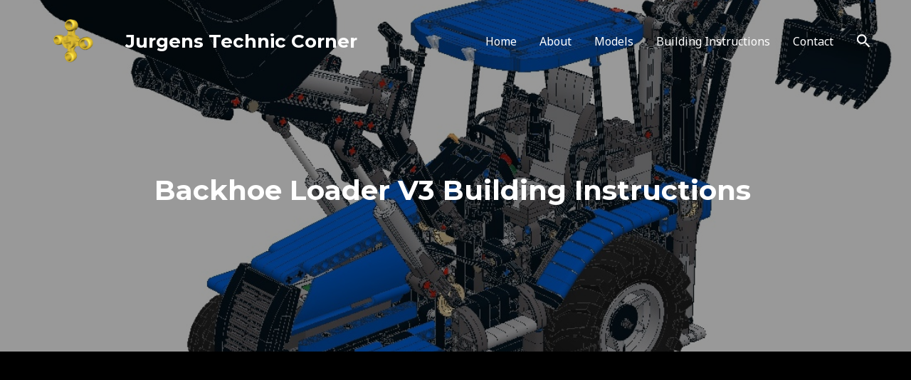

--- FILE ---
content_type: text/css
request_url: https://www.jurgenstechniccorner.com/wp-content/uploads/elementor/css/post-760.css?ver=1726656422
body_size: 643
content:
.elementor-760 .elementor-element.elementor-element-7e8b5c0:not(.elementor-motion-effects-element-type-background), .elementor-760 .elementor-element.elementor-element-7e8b5c0 > .elementor-motion-effects-container > .elementor-motion-effects-layer{background-image:url("https://www.jurgenstechniccorner.com/wp-content/uploads/2020/10/Backhoe-V3-Render-1-small.jpg");background-position:center center;background-repeat:no-repeat;background-size:cover;}.elementor-760 .elementor-element.elementor-element-7e8b5c0 > .elementor-background-overlay{background-color:#000000;opacity:0.4;transition:background 0.3s, border-radius 0.3s, opacity 0.3s;}.elementor-760 .elementor-element.elementor-element-7e8b5c0{transition:background 0.3s, border 0.3s, border-radius 0.3s, box-shadow 0.3s;padding:230px 0px 190px 0px;}.elementor-760 .elementor-element.elementor-element-8cfa65a{text-align:center;}.elementor-760 .elementor-element.elementor-element-8cfa65a .elementor-heading-title{color:#ffffff;}.elementor-760 .elementor-element.elementor-element-32b1a5a > .elementor-container{max-width:600px;}.elementor-760 .elementor-element.elementor-element-303937e .elementor-wrapper{--video-aspect-ratio:1.77777;}.elementor-760 .elementor-element.elementor-element-c7a0fed:not(.elementor-motion-effects-element-type-background), .elementor-760 .elementor-element.elementor-element-c7a0fed > .elementor-motion-effects-container > .elementor-motion-effects-layer{background-color:#000000;}.elementor-760 .elementor-element.elementor-element-c7a0fed{transition:background 0.3s, border 0.3s, border-radius 0.3s, box-shadow 0.3s;}.elementor-760 .elementor-element.elementor-element-c7a0fed > .elementor-background-overlay{transition:background 0.3s, border-radius 0.3s, opacity 0.3s;}.elementor-760 .elementor-element.elementor-element-bb303f6:not(.elementor-motion-effects-element-type-background) > .elementor-widget-wrap, .elementor-760 .elementor-element.elementor-element-bb303f6 > .elementor-widget-wrap > .elementor-motion-effects-container > .elementor-motion-effects-layer{background-color:#424242;}.elementor-760 .elementor-element.elementor-element-bb303f6 > .elementor-element-populated{transition:background 0.3s, border 0.3s, border-radius 0.3s, box-shadow 0.3s;margin:3% 3% 3% 3%;--e-column-margin-right:3%;--e-column-margin-left:3%;padding:0px 0px 0px 0px;}.elementor-760 .elementor-element.elementor-element-bb303f6 > .elementor-element-populated > .elementor-background-overlay{transition:background 0.3s, border-radius 0.3s, opacity 0.3s;}.elementor-760 .elementor-element.elementor-element-1905679{text-align:center;color:#FFFFFF;}.elementor-760 .elementor-element.elementor-element-f29b710 > .elementor-widget-container{margin:0% 0% 0% 45%;}.elementor-760 .elementor-element.elementor-element-f29b710{width:100%;max-width:100%;align-self:center;}.elementor-760 .elementor-element.elementor-element-c5d7239:not(.elementor-motion-effects-element-type-background), .elementor-760 .elementor-element.elementor-element-c5d7239 > .elementor-motion-effects-container > .elementor-motion-effects-layer{background-color:#000000;}.elementor-760 .elementor-element.elementor-element-c5d7239{transition:background 0.3s, border 0.3s, border-radius 0.3s, box-shadow 0.3s;}.elementor-760 .elementor-element.elementor-element-c5d7239 > .elementor-background-overlay{transition:background 0.3s, border-radius 0.3s, opacity 0.3s;}.elementor-760 .elementor-element.elementor-element-b09f58f{text-align:center;}.elementor-760 .elementor-element.elementor-element-b09f58f .elementor-heading-title{color:#FFFFFF;}.elementor-760 .elementor-element.elementor-element-eeb946a .gallery-item .gallery-caption{display:none;}.elementor-760 .elementor-element.elementor-element-ef0580e:not(.elementor-motion-effects-element-type-background), .elementor-760 .elementor-element.elementor-element-ef0580e > .elementor-motion-effects-container > .elementor-motion-effects-layer{background-color:#000000;}.elementor-760 .elementor-element.elementor-element-ef0580e{transition:background 0.3s, border 0.3s, border-radius 0.3s, box-shadow 0.3s;}.elementor-760 .elementor-element.elementor-element-ef0580e > .elementor-background-overlay{transition:background 0.3s, border-radius 0.3s, opacity 0.3s;}.elementor-760 .elementor-element.elementor-element-2d9d8cb{text-align:center;}.elementor-760 .elementor-element.elementor-element-2d9d8cb .elementor-heading-title{color:#FFFFFF;}.elementor-760 .elementor-element.elementor-element-2342152 .gallery-item .gallery-caption{display:none;}@media(min-width:768px){.elementor-760 .elementor-element.elementor-element-ef332a7{width:10.088%;}.elementor-760 .elementor-element.elementor-element-b2765c4{width:79.123%;}.elementor-760 .elementor-element.elementor-element-fb9b158{width:10.121%;}}@media(max-width:1024px){.elementor-760 .elementor-element.elementor-element-7e8b5c0{padding:120px 0px 100px 0px;}}@media(max-width:767px){.elementor-760 .elementor-element.elementor-element-7e8b5c0{padding:90px 0px 70px 0px;}.elementor-760 .elementor-element.elementor-element-f29b710 > .elementor-widget-container{margin:21% 0% 0% 32%;}}